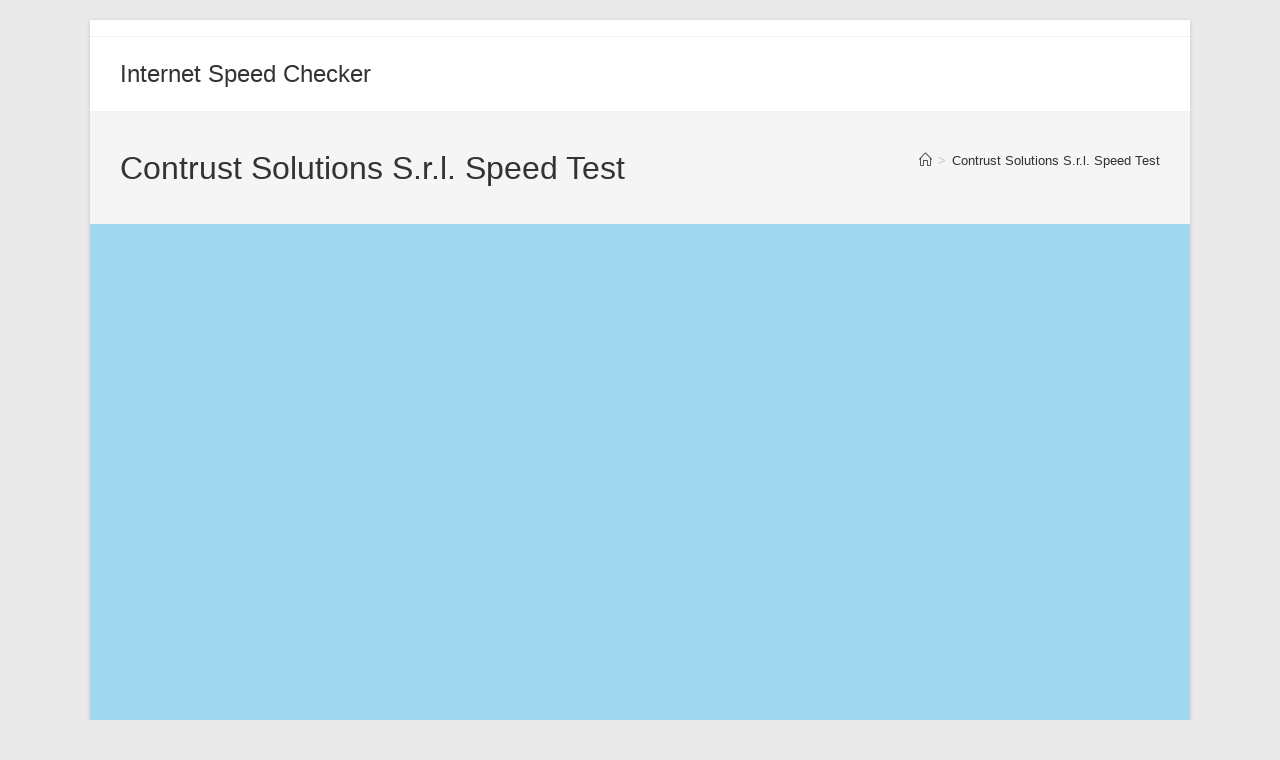

--- FILE ---
content_type: text/plain
request_url: https://www.google-analytics.com/j/collect?v=1&_v=j102&a=817884233&t=pageview&_s=1&dl=https%3A%2F%2Fwww.internetspeedchecker.net%2Fcontrust-solutions-s-r-l-speed-test%2F&ul=en-us%40posix&dt=Contrust%20Solutions%20S.r.l.%20Speed%20Test%20-%20Test%20your%20Internet%20Speed&sr=1280x720&vp=1280x720&_u=YEBAAAABAAAAAC~&jid=985149870&gjid=153534214&cid=1232226101.1769091885&tid=UA-202572036-1&_gid=1571826674.1769091885&_r=1&_slc=1&gtm=45He61l0h2n81M8HW5T5v848563498za200zd848563498&gcs=G1--&gcd=13l3l3l3l5l1&dma=0&tcfd=10000&tag_exp=103116026~103200004~104527906~104528501~104684208~104684211~105391252~115616986~115938465~115938469~116185179~116185180~117041588&z=123301834
body_size: -454
content:
2,cG-DVFKY804W2

--- FILE ---
content_type: application/javascript; charset=utf-8
request_url: https://fundingchoicesmessages.google.com/f/AGSKWxWQi1Xne-ycSs0ZP0cQMxlXxA9ZHoauQi1hziLJzm_uenBDRglpuGoO36kOQ3InwjKs-y06ic0KasYBWeuh8Dwmr28MpDvPHnBA47mAvdo0lK5fBslqwDUDHFAXsjnlgSmN2WAlbEb-X50VIe7IvAaCGlr1HUSkCOendn9be8a3culeb8gu3QCSYy0M/_-gallery_ad//loadads./bannerads./pubmatic_?adunitname=
body_size: -1289
content:
window['e49e9bdd-1852-48bc-ae1a-cc54196db773'] = true;